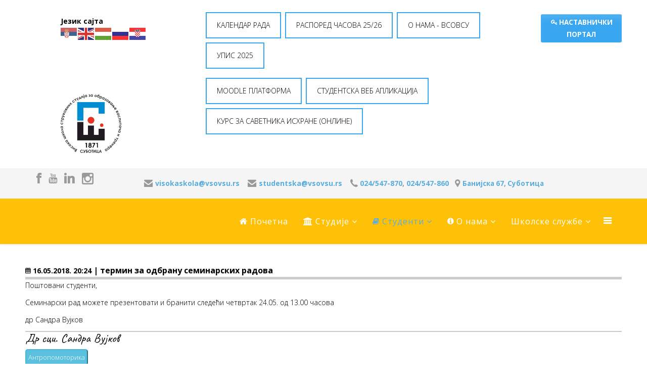

--- FILE ---
content_type: text/html; charset=utf-8
request_url: https://vsovsu.rs/novi/index.php/studenti/obavestenja-rezultati/1010
body_size: 12593
content:
<!DOCTYPE html>
<html xmlns="http://www.w3.org/1999/xhtml" xml:lang="en-gb" lang="en-gb" dir="ltr">
<head>
	<!-- Optimised with Easy Frontend SEO Free - Kubik-Rubik Joomla! Extensions - https://kubik-rubik.de/efseo-easy-frontend-seo -->
    <meta http-equiv="X-UA-Compatible" content="IE=edge">
    <meta name="viewport" content="width=device-width, initial-scale=1">
    <meta name="google-site-verification" content="kIaO-rJoN-grRbZev7nbEYHMD1IV-guC7F9jJkMKFOk" />
    
	<script type="text/javascript" src="https://code.jquery.com/jquery-latest.min.js"></script>
    <script type="text/javascript" src="https://newsite.vsovsu.rs/js/fancybox/source/jquery.fancybox.pack.js?v=2.1.5"></script>
    <link rel="stylesheet" href="https://newsite.vsovsu.rs/js/fancybox/source/jquery.fancybox.css?v=2.1.5" type="text/css" media="screen" />
    <script type="text/javascript" src="https://senthilraj.github.io/TimePicki/js/timepicki.js"></script>
    <script src="https://code.jquery.com/ui/1.12.1/jquery-ui.js"></script>
	
	   
    <script type="text/javascript">
	$(".fancybox").fancybox({
		openEffect : "none",
		closeEffect : "none",
		iframe : { preload: false }
	});
    </script>
    
 
    
    <base href="https://vsovsu.rs/novi/index.php/studenti/obavestenja-rezultati/1010" />
	<meta http-equiv="content-type" content="text/html; charset=utf-8" />
	<meta name="keywords" content="srbija, vojvodina, subotica, visoka, skola, škola, strukovnih, studija, obrazovanje, vaspitaca, trenera, operativni, treneri, trener, medjunarodna, interdisciplinarna, strucno, naucna, konferencija, vaspitno, obrazovni, horizonti, banijska, specijalističke, strukovne, studije, serbia, conference, interdisciplinary, teachers, trainers, preschool, horizons, vsovsu, medicinska, sestra, medicinska sestra, nutricionista, dijetetičar, dijetetika, nutricionizam, medicina, zdravstvo, zdravstvena, nega, medicinske, sestre, medicinske sestre, visoka zdravstvena, ishrana, zdravstvo, vaspitač, zdravlje, poslovni informatičar, infomaticar, informatika, poslovna, zdravstvena nega" />
	<meta name="rights" content="Visoka škola" />
	<meta name="robots" content="index, follow" />
	<meta name="description" content="Висока школа струковних студија за образовање васпитача и тренера у Суботици" />
	<meta name="generator" content="Joomla! - Open Source Content Management" />
	<title>термин за одбрану семинарских радова - Oбавештења и резултати - ВШССОВИТ - VŠSSOVIT</title>
	<link href="/novi/images/NOVILOGO2020mali.jpg" rel="shortcut icon" type="image/vnd.microsoft.icon" />
	<link href="/novi/components/com_joodb/assets/joodb.css" rel="stylesheet" type="text/css" />
	<link href="/novi/media/system/css/modal.css?881d177d773567fd54b8620590de8eb6" rel="stylesheet" type="text/css" />
	<link href="//fonts.googleapis.com/css?family=Open+Sans:300,300italic,regular,italic,600,600italic,700,700italic,800,800italic&amp;subset=latin" rel="stylesheet" type="text/css" />
	<link href="/novi/templates/lt_university/css/bootstrap.min.css" rel="stylesheet" type="text/css" />
	<link href="/novi/templates/lt_university/css/font-awesome.min.css" rel="stylesheet" type="text/css" />
	<link href="/novi/templates/lt_university/css/default.css" rel="stylesheet" type="text/css" />
	<link href="/novi/templates/lt_university/css/legacy.css" rel="stylesheet" type="text/css" />
	<link href="/novi/templates/lt_university/css/template.css" rel="stylesheet" type="text/css" />
	<link href="/novi/templates/lt_university/css/presets/preset1.css" rel="stylesheet" class="preset" type="text/css" />
	<link href="/novi/templates/lt_university/css/frontend-edit.css" rel="stylesheet" type="text/css" />
	<link href="https://vsovsu.rs/novi/modules/mod_bm_slide_login/assets/css/styles.css" rel="stylesheet" type="text/css" />
	<style type="text/css">
body{font-family:Open Sans, sans-serif; font-weight:300; }h1{font-family:Open Sans, sans-serif; font-weight:800; }h2{font-family:Open Sans, sans-serif; font-weight:600; }h3{font-family:Open Sans, sans-serif; font-weight:normal; }h4{font-family:Open Sans, sans-serif; font-weight:normal; }h5{font-family:Open Sans, sans-serif; font-weight:600; }h6{font-family:Open Sans, sans-serif; font-weight:600; }@media (min-width: 1400px) {
.container {
max-width: 1140px;
}
}#sp-gore-ostalo{ margin:20px 50px 20px 120px; }#sp-top-bar{ background-color:#f5f5f5;color:#999999; }#sp-header{ padding:0 0px 0px 0px;margin:0px 0px -10px 0px; }#sp-main-body{ margin:-60px 50px 0px 50px; }#sp-putanja{ background-color:#f9bf67; }
	</style>
	<script type="application/json" class="joomla-script-options new">{"csrf.token":"303a3550825ce55a6357a98cfb042fbe","system.paths":{"root":"\/novi","base":"\/novi"},"system.keepalive":{"interval":840000,"uri":"\/novi\/index.php\/component\/ajax\/?format=json"}}</script>
	<script src="/novi/media/jui/js/jquery.min.js?881d177d773567fd54b8620590de8eb6" type="text/javascript"></script>
	<script src="/novi/media/jui/js/jquery-noconflict.js?881d177d773567fd54b8620590de8eb6" type="text/javascript"></script>
	<script src="/novi/media/jui/js/jquery-migrate.min.js?881d177d773567fd54b8620590de8eb6" type="text/javascript"></script>
	<script src="/novi/media/system/js/mootools-core.js?881d177d773567fd54b8620590de8eb6" type="text/javascript"></script>
	<script src="/novi/media/system/js/core.js?881d177d773567fd54b8620590de8eb6" type="text/javascript"></script>
	<script src="/novi/media/system/js/mootools-more.js?881d177d773567fd54b8620590de8eb6" type="text/javascript"></script>
	<script src="/novi/media/system/js/modal.js?881d177d773567fd54b8620590de8eb6" type="text/javascript"></script>
	<script src="/novi/templates/lt_university/js/bootstrap.min.js" type="text/javascript"></script>
	<script src="/novi/templates/lt_university/js/jquery.cookie.js" type="text/javascript"></script>
	<script src="/novi/templates/lt_university/js/jquery.sticky.js" type="text/javascript"></script>
	<script src="/novi/templates/lt_university/js/main.js" type="text/javascript"></script>
	<script src="/novi/templates/lt_university/js/jquery.counterup.min.js" type="text/javascript"></script>
	<script src="/novi/templates/lt_university/js/waypoints.min.js" type="text/javascript"></script>
	<script src="/novi/templates/lt_university/js/jquery.easing.1.3.min.js" type="text/javascript"></script>
	<script src="/novi/templates/lt_university/js/jquery.mixitup.min.js" type="text/javascript"></script>
	<script src="/novi/templates/lt_university/js/jquery.stellar.min.js" type="text/javascript"></script>
	<script src="/novi/templates/lt_university/js/wow.min.js" type="text/javascript"></script>
	<script src="/novi/templates/lt_university/js/custom.js" type="text/javascript"></script>
	<script src="/novi/templates/lt_university/js/scroll.js" type="text/javascript"></script>
	<script src="/novi/templates/lt_university/js/jquery.nav.js" type="text/javascript"></script>
	<script src="/novi/templates/lt_university/js/frontend-edit.js" type="text/javascript"></script>
	<script src="https://vsovsu.rs/novi/modules/mod_bm_slide_login/assets/js/jquery.hoverIntent.minified.js" type="text/javascript"></script>
	<!--[if lt IE 9]><script src="/novi/media/system/js/polyfill.event.js?881d177d773567fd54b8620590de8eb6" type="text/javascript"></script><![endif]-->
	<script src="/novi/media/system/js/keepalive.js?881d177d773567fd54b8620590de8eb6" type="text/javascript"></script>
	<script type="text/javascript">

		jQuery(function($) {
			SqueezeBox.initialize({});
			initSqueezeBox();
			$(document).on('subform-row-add', initSqueezeBox);

			function initSqueezeBox(event, container)
			{
				SqueezeBox.assign($(container || document).find('a.modal').get(), {
					parse: 'rel'
				});
			}
		});

		window.jModalClose = function () {
			SqueezeBox.close();
		};

		// Add extra modal close functionality for tinyMCE-based editors
		document.onreadystatechange = function () {
			if (document.readyState == 'interactive' && typeof tinyMCE != 'undefined' && tinyMCE)
			{
				if (typeof window.jModalClose_no_tinyMCE === 'undefined')
				{
					window.jModalClose_no_tinyMCE = typeof(jModalClose) == 'function'  ?  jModalClose  :  false;

					jModalClose = function () {
						if (window.jModalClose_no_tinyMCE) window.jModalClose_no_tinyMCE.apply(this, arguments);
						tinyMCE.activeEditor.windowManager.close();
					};
				}

				if (typeof window.SqueezeBoxClose_no_tinyMCE === 'undefined')
				{
					if (typeof(SqueezeBox) == 'undefined')  SqueezeBox = {};
					window.SqueezeBoxClose_no_tinyMCE = typeof(SqueezeBox.close) == 'function'  ?  SqueezeBox.close  :  false;

					SqueezeBox.close = function () {
						if (window.SqueezeBoxClose_no_tinyMCE)  window.SqueezeBoxClose_no_tinyMCE.apply(this, arguments);
						tinyMCE.activeEditor.windowManager.close();
					};
				}
			}
		};
		
	</script>

   
    <div id="fb-root"></div>
<script async defer crossorigin="anonymous" src="https://connect.facebook.net/sr_RS/sdk.js#xfbml=1&version=v10.0&appId=436298843399293&autoLogAppEvents=1" nonce="L3A0oglZ"></script>
</head>
<body class="site com-joodb view-article no-layout no-task itemid-124 en-gb ltr  sticky-header layout-fluid">
    <div class="body-innerwrapper">
        <section id="sp-gore-ostalo"><div class="row"><div id="sp-top3" class="col-lg-3 "><div class="sp-column "><div class="sp-module "><div class="sp-module-content">

<div class="custom"  >
	<p><span style="font-size:14px;font-weight:bold;position:relative;top:10px;">Језик сајта</span> 
<div class="gtranslate_wrapper"></div> 
<script>window.gtranslateSettings = {"default_language":"sr","languages":["sr","en","hu","ru","hr"],"wrapper_selector":".gtranslate_wrapper"}</script> 
<script src="https://cdn.gtranslate.net/widgets/latest/flags.js" defer></script> 
</p>
<p><br /><br /></p></div>
</div></div><div class="sp-module "><div class="sp-module-content">

<div class="custom"  >
	<p> 
<img src="http://vsovsu.rs/novi/images/logo_2020_1.png" style="width:25%; height:25%; min-width:120px; max-width:180px;"/></p></div>
</div></div></div></div><div id="sp-position5" class="col-lg-7 "><div class="sp-column "><div class="sp-module "><div class="sp-module-content">

<div class="custom"  >
	<p><style> 
.button { 
    background-color: #38a6f0; /* Green */ 
    border: none; 
    color: white; 
    padding: 12px 20px; 
    text-align: center; 
    text-decoration: none; 
    display: inline-block; 
    font-size: 14px; 
    margin: 4px 2px; 
    -webkit-transition-duration: 0.8s; /* Safari */ 
    transition-duration: 0.8s; 
    cursor: pointer; 
} 
 
.button1 { 
    background-color: white;  
    color: black;  
    border: 2px solid #38a6f0; 
} 
 
.button1:hover { 
    background-color: #38a6f0; 
    color: white; 
} 
 
 
.dropdown { 
    position: relative; 
    display: inline-block; 
    z-index: 1 !; 
} 
 
.dropdown-content { 
    display: none; 
    position: absolute; 
    background-color: #f9f9f9; 
    min-width: 160px; 
    box-shadow: 0px 8px 16px 0px rgba(0,0,0,0.2); 
    z-index: 1; 
} 
 
.dropdown-content a { 
    color: black; 
    padding: 12px 16px; 
    text-decoration: none; 
    display: block; 
} 
 
.dropdown-content a:hover { 
    /* background-color: #f1f1f1 */ 
     background-color: #38a6f0; 
    color: white; 
} 
 
.dropdown:hover .dropdown-content { 
    display: block; 
    z-index: 1 !; 
    position: relative; 
} 
 
.dropdown:hover .button button1 { 
    background-color: #38a6f0; 
    color: white; 
}  
                             
/*.dropbtn { 
    background-color: #4CAF50; 
    color: white; 
    padding: 16px; 
    font-size: 16px; 
    border: none; 
    cursor: pointer; 
}  
                             
.dropdown:hover .dropbtn { 
    background-color: #38a6f0; 
}*/ 
 
</style> 
<!--<div class="dropdown"> 
<!-- <button class="button button1">Institutional Department for International Relations</button> -->  
<!--<a href="http://upis.vsovsu.rs/" target="_blank" class="button button1" role="button">UPIS 2022</a> -->  
<!--<a href="http://international.vsovsu.rs/" target="_blank" class="button button1" role="button">Institutional Department for International Relations</a> -->  
<!-- <div class="dropdown-content"> --> 
     <!--<a href="http://international.vsovsu.rs/eche/" target="_blank">Erasmus Charter for Higher Education – ECHE</a> --> 
    <!--<a href="http://international.vsovsu.rs/the-office-idir/" target="_blank">The Office of Institutional Development and International Relations</a> --> 
    <!--<a href="http://international.vsovsu.rs/study-programmes/" target="_blank">Study Programmes</a> --> 
    <!--</div> --> 
<!--</div> --> 
 
<!--<button class="button button1">КУРСЕВИ</button> --> 
<!--<div class="dropdown-content">--> 
<!--<a href="http://vsovsu.rs/novi/index.php/studije/kursevi/kurs-operativni-treneri" target="_blank">Курс за оперативне тренере</a>--> 
<!--<a href="http://vsovsu.rs/novi/index.php/studije/kursevi/kurs-savetnik-ishrane-u-sportu" target="_blank">Курс за саветника исхране у спорту</a>--> 
<!--<a href="http://vsovsu.rs/novi/index.php/studije/kursevi/kurs-negovatelj-negovateljica" target="_blank">Курс за неговатеља/неговатељицу</a>--> 
<!--</div></div>--> 
<a href="https://vsovsu.rs/novi/index.php/o-nama/kalendar-rada" target="_blank" class="button button1" role="button">КАЛЕНДАР РАДА</a> 
<a href="https://vsovsu.rs/novi/index.php/studenti/raspored-casova" target="_blank" class="button button1" role="button">РАСПОРЕД ЧАСОВА 25/26</a> 
<!-- <a href="https://www.vsovsu.rs/novi/docs/dokstranice/VSO PREZENTACIJA 2.pdf" target="_blank" class="button button1" role="button">ABOUT US - VSOVSU</a> -->  
<a href="https://www.vsovsu.rs/novi/docs/VSOVSU-promo prezentacija.pdf" target="_blank" class="button button1" role="button">O НАМА - ВСОВСУ</a> 
<a href="https://upis.vsovsu.rs" target="_blank" class="button button1" role="button">УПИС 2025</a> 
<div class="dropdown"> 
<a href="https://eclass.vsovsu.rs/" target="_blank" class="button button1" role="button">MOODLE ПЛАТФОРМА</a> 
<div class="dropdown-content">  
<a href="https://www.vsovsu.rs/docs/Uputstvo za MOODLE studenti.pdf">Упутство за студенте за MOODLE платформу</a> 
</div> 
</div>  
<div class="dropdown"> 
<a href="https://studenti.vsovsu.rs/" target="_blank" class="button button1" role="button">СТУДЕНТСКА ВЕБ АПЛИКАЦИЈА</a> 
<div class="dropdown-content"> 
<a href="https://www.vsovsu.rs/docs/Studentska%20veb%20aplikacija%20-%20UPUTSTVO.pdf">Упутство за веб апликацију</a> 
</div> 
</div> 
<a href="https://vsovsu.rs/novi/index.php/studije/kursevi/kurs-savetnik-ishrane-u-sportu" target="_blank" class="button button1" role="button">КУРС ЗА САВЕТНИКА ИСХРАНЕ (ОНЛИНЕ)</a></p></div>
</div></div></div></div><div id="sp-position4" class="col-lg-2 "><div class="sp-column "><div class="sp-module "><div class="sp-module-content"><div id="bm_slide_login_108" class="bm_slide_login">
	        <div class="bm_login_label"><i class="icon-key icon-small"></i> НАСТАВНИЧКИ ПОРТАЛ</div>
        <div class="bm_clear"></div>
        
	<div class="bm_login_from " style="width:180px">
		
<form action="https://vsovsu.rs/novi/index.php/studenti/obavestenja-rezultati" method="post" id="login-form"  class="form-1">
	<p class="field">
		<input id="modlgn-username" type="text" name="username" placeholder="User Name" />
		<i class="icon-user icon-large"></i>
	</p>
		<p class="field">
			<input id="modlgn-passwd" type="password" name="password" placeholder="Password" />
			<i class="icon-lock icon-large"></i>
	</p>
		<div id="form-login-remember" class="control-group checkbox">
		<input id="modlgn-remember" type="checkbox" name="remember" class="inputbox" value="yes"/>
		<label for="modlgn-remember" class="control-label">Remember Me</label>
	</div>
		<div id="form-login-submit" class="control-group">
		<div class="controls">
			<button type="submit" tabindex="0" name="Submit" class="btn-submit">Log in</button>
		</div>
	</div>
			<ul class="unstyled">
					<li>
				<a href="/novi/index.php/component/users/?view=remind">
				Forgot your username?</a>
			</li>
			<li>
				<a href="/novi/index.php/component/users/?view=reset">
				Forgot your password?</a>
			</li>
		</ul>
	<input type="hidden" name="option" value="com_users" />
	<input type="hidden" name="task" value="user.login" />
	<input type="hidden" name="return" value="aW5kZXgucGhwP0l0ZW1pZD0xMzc=" />
	<input type="hidden" name="303a3550825ce55a6357a98cfb042fbe" value="1" /></form>		
       
	</div>
    
</div>
 
	<script>
        jQuery('document').ready(function(){
            jQuery('#bm_slide_login_108 .bm_login_label').click(function(){
                    jQuery('#bm_slide_login_108 .bm_login_from').toggle( "fast", function() {
                        // Animation complete.
                    });
            }); 

        })
    </script>
</div></div></div></div></div></section><section id="sp-top-bar"><div class="container"><div class="row"><div id="sp-top1" class="col-lg-2 "><div class="sp-column "><ul class="social-icons"><li><a target="_blank" href="https://www.facebook.com/vsovsu.subotica/?fref=ts"><i class="fa fa-facebook fa-lg"></i></a></li><li><a target="_blank" href="https://www.youtube.com/user/vsovsu/videos"><i class="fa fa-youtube"></i></a></li><li><a target="_blank" href="https://www.linkedin.com/company/visoka-%C5%A1kola-strukovnih-studija-za-obrazovanje-vaspita%C4%8Da-i-trenera"><i class="fa fa-linkedin fa-lg"></i></a></li><li><a target="_blank" href="https://www.instagram.com/vsovsu/"><i class="fa fa-instagram fa-lg"></i></a></li></ul></div></div><div id="sp-top2" class="col-lg-10 "><div class="sp-column "><div class="sp-module "><div class="sp-module-content">

<div class="custom"  >
	<p><p style="text-align: left;"> 
<i class="fa fa-envelope fa-lg">&nbsp; </i><strong><span id="cloakdaf11f0352db84c959c1d79435feb191">This email address is being protected from spambots. You need JavaScript enabled to view it.</span><script type='text/javascript'>
				document.getElementById('cloakdaf11f0352db84c959c1d79435feb191').innerHTML = '';
				var prefix = '&#109;a' + 'i&#108;' + '&#116;o';
				var path = 'hr' + 'ef' + '=';
				var addydaf11f0352db84c959c1d79435feb191 = 'v&#105;s&#111;k&#97;sk&#111;l&#97;' + '&#64;';
				addydaf11f0352db84c959c1d79435feb191 = addydaf11f0352db84c959c1d79435feb191 + 'vs&#111;vs&#117;' + '&#46;' + 'rs';
				var addy_textdaf11f0352db84c959c1d79435feb191 = 'v&#105;s&#111;k&#97;sk&#111;l&#97;' + '&#64;' + 'vs&#111;vs&#117;' + '&#46;' + 'rs';document.getElementById('cloakdaf11f0352db84c959c1d79435feb191').innerHTML += '<a ' + path + '\'' + prefix + ':' + addydaf11f0352db84c959c1d79435feb191 + '\'>'+addy_textdaf11f0352db84c959c1d79435feb191+'<\/a>';
		</script>&nbsp; &nbsp;</strong> 
<i class="fa fa-envelope fa-lg">&nbsp; </i><strong><span id="cloak91ae56f5612c5e9c31dd4e1b451f78a5">This email address is being protected from spambots. You need JavaScript enabled to view it.</span><script type='text/javascript'>
				document.getElementById('cloak91ae56f5612c5e9c31dd4e1b451f78a5').innerHTML = '';
				var prefix = '&#109;a' + 'i&#108;' + '&#116;o';
				var path = 'hr' + 'ef' + '=';
				var addy91ae56f5612c5e9c31dd4e1b451f78a5 = 'st&#117;d&#101;ntsk&#97;' + '&#64;';
				addy91ae56f5612c5e9c31dd4e1b451f78a5 = addy91ae56f5612c5e9c31dd4e1b451f78a5 + 'vs&#111;vs&#117;' + '&#46;' + 'rs';
				var addy_text91ae56f5612c5e9c31dd4e1b451f78a5 = 'st&#117;d&#101;ntsk&#97;' + '&#64;' + 'vs&#111;vs&#117;' + '&#46;' + 'rs';document.getElementById('cloak91ae56f5612c5e9c31dd4e1b451f78a5').innerHTML += '<a ' + path + '\'' + prefix + ':' + addy91ae56f5612c5e9c31dd4e1b451f78a5 + '\'>'+addy_text91ae56f5612c5e9c31dd4e1b451f78a5+'<\/a>';
		</script>&nbsp; &nbsp;</strong> 
<i class="fa fa-phone fa-lg"></i><strong>&nbsp;<a href="tel:+38124547870">024/547-870</a>, <a href="tel:+38124547860">024/547-860</a>&nbsp;&nbsp;</strong> 
<i class="fa fa-map-marker fa-lg">&nbsp;</i><a href="https://maps.google.com/maps?ll=46.104003,19.682704&amp;z=15&amp;t=m&amp;hl=en-US&amp;gl=RS&amp;mapclient=embed&amp;cid=1022435915301866489" target="_blanko"><span style="font-size: 10pt;"><strong>Банијска 67, Суботица</strong></span></a> 
</p></p></div>
</div></div></div></div></div></div></section><header id="sp-header"><div class="container"><div class="row"><div id="sp-menu" class="col-lg-12 "><div class="sp-column ">			<div class='sp-megamenu-wrapper'>
				<a id="offcanvas-toggler" href="#"><i class="fa fa-bars"></i></a>
				<ul class="sp-megamenu-parent menu-fade hidden-xs"><li class="sp-menu-item"><a  href="/novi/index.php"  ><i class="fa fa-home"></i> Почетна</a></li><li class="sp-menu-item sp-has-child"><a  href="javascript:void(0);"  ><i class="fa fa-university"></i> Студије</a><div class="sp-dropdown sp-dropdown-main sp-menu-right" style="width: 200px;"><div class="sp-dropdown-inner"><ul class="sp-dropdown-items"><li class="sp-menu-item"><a  href="/novi/index.php/studije/upis"  ><i class="fa fa-graduation-cap"></i> УПИС</a></li><li class="sp-menu-item sp-has-child"><a  href="javascript:void(0);"  >Oсновне струковне студије</a><div class="sp-dropdown sp-dropdown-sub sp-menu-right" style="width: 200px;"><div class="sp-dropdown-inner"><ul class="sp-dropdown-items"><li class="sp-menu-item"><a  href="/novi/index.php/studije/osnovne-studije/strukovni-vaspitac"  ><i class="fa fa-child"></i> Струковни васпитач деце предшколског узраста</a></li><li class="sp-menu-item"><a  href="/novi/index.php/studije/osnovne-studije/strukovni-trener"  ><i class="fa fa-soccer-ball-o"></i> Струковни тренер у спорту</a></li><li class="sp-menu-item"><a  href="/novi/index.php/studije/osnovne-studije/strukovni-nutricionista"  ><i class="fa fa-apple"></i> Струковни нутрициониста-дијететичар</a></li><li class="sp-menu-item"><a  href="/novi/index.php/studije/osnovne-studije/strukovna-medicinska-sestra"  ><i class="fa fa-heartbeat"></i> Здравствена нега (Струковнa медицинска сестра)</a></li><li class="sp-menu-item"><a  href="/novi/index.php/studije/osnovne-studije/poslovni-informaticar"  ><i class="fa fa-code"></i> Струковни пословни информатичар</a></li></ul></div></div></li><li class="sp-menu-item sp-has-child"><a  href="javascript:void(0);"  >Мастер струковне студије</a><div class="sp-dropdown sp-dropdown-sub sp-menu-right" style="width: 200px;"><div class="sp-dropdown-inner"><ul class="sp-dropdown-items"><li class="sp-menu-item"><a  href="/novi/index.php/studije/master-studije/master-strukovni-vaspitac"  ><i class="fa fa-child"></i> Мастер струковни васпитач</a></li><li class="sp-menu-item"><a  href="/novi/index.php/studije/master-studije/master-trener"  ><i class="fa fa-soccer-ball-o"></i> Мастер тренер у спорту</a></li><li class="sp-menu-item"><a  href="/novi/index.php/studije/master-studije/master-javno-zdravlje"  ><i class="fa fa-medkit"></i> Мастер студије јавног здравља</a></li></ul></div></div></li><li class="sp-menu-item"><a  href="/novi/index.php/studije/jvs-tutin"  >Јединица ван седишта - Тутин</a></li><li class="sp-menu-item"><a  href="/novi/index.php/studije/jvs-kragujevac"  >Јединица ван седишта - Крагујевац</a></li><li class="sp-menu-item"><a  href="/novi/index.php/studije/lista-predmeta"  >Предмети и силабуси</a></li><li class="sp-menu-item sp-has-child"><a  href="javascript:void(0);"  ><i class="fa fa-hand-o-right"></i> Курсеви</a><div class="sp-dropdown sp-dropdown-sub sp-menu-right" style="width: 200px;"><div class="sp-dropdown-inner"><ul class="sp-dropdown-items"><li class="sp-menu-item"><a  href="/novi/index.php/studije/kursevi/kurs-operativni-treneri"  >Курс за оперативне тренере</a></li><li class="sp-menu-item"><a  href="/novi/index.php/studije/kursevi/kurs-savetnik-ishrane-u-sportu"  >Курс за саветника исхране у спорту</a></li><li class="sp-menu-item"><a  href="/novi/index.php/studije/kursevi/kurs-negovatelj-negovateljica"  >Курс за неговатеља/неговатељицу</a></li></ul></div></div></li><li class="sp-menu-item"><a  href="/novi/index.php/studije/cenovnik"  >Ценовник</a></li><li class="sp-menu-item"><a  href="/novi/index.php/studije/strucna-usavrsavanja"  >Стручна усавршавања 2024</a></li></ul></div></div></li><li class="sp-menu-item sp-has-child active"><a  href="javascript:void(0);"  ><i class="fa fa-book"></i> Студенти</a><div class="sp-dropdown sp-dropdown-main sp-menu-right" style="width: 200px;"><div class="sp-dropdown-inner"><ul class="sp-dropdown-items"><li class="sp-menu-item current-item active"><a  href="/novi/index.php/studenti/obavestenja-rezultati"  >Oбавештења и резултати</a></li><li class="sp-menu-item"><a  href="/novi/index.php/studenti/raspored-casova"  >Распоред часова и просторија</a></li><li class="sp-menu-item"><a  href="/novi/index.php/studenti/raspored-konsultacija"  >Распоред консултација</a></li><li class="sp-menu-item sp-has-child"><a  href="/novi/index.php/studenti/ispitni-rokovi"  >Испитни рокови</a><div class="sp-dropdown sp-dropdown-sub sp-menu-right" style="width: 200px;"><div class="sp-dropdown-inner"><ul class="sp-dropdown-items"><li class="sp-menu-item"><a  href="/novi/index.php/studenti/ispitni-rokovi/ispitni-rokovi-vaspitaci"  >Струковни васпитач предшколске деце</a></li><li class="sp-menu-item"><a  href="/novi/index.php/studenti/ispitni-rokovi/ispitni-rokovi-treneri"  >Струковни тренер у спорту</a></li><li class="sp-menu-item"><a  href="/novi/index.php/studenti/ispitni-rokovi/ispitni-rokovi-medicinska-sestra"  >Струковна медицинска сестра</a></li><li class="sp-menu-item"><a  href="/novi/index.php/studenti/ispitni-rokovi/ispitni-rokovi-nutricionista"  >Струковни нутрициониста-дијететичар</a></li><li class="sp-menu-item"><a  href="/novi/index.php/studenti/ispitni-rokovi/ispitni-rokovi-informaticari"  >Струковни пословни информатичар</a></li><li class="sp-menu-item"><a  href="/novi/index.php/studenti/ispitni-rokovi/ispitni-rokovi-master"  >Мастер струковни васпитач</a></li><li class="sp-menu-item"><a  href="/novi/index.php/studenti/ispitni-rokovi/ispitni-rokovi-master-treneri"  >Мастер тренер у спорту</a></li><li class="sp-menu-item"><a  href="/novi/index.php/studenti/ispitni-rokovi/ispitni-rokovi-master-javnozdravlje"  >Мастер јавно здравље</a></li></ul></div></div></li><li class="sp-menu-item sp-has-child"><a  href="/novi/index.php/studenti/zavrsni-radovi"  >Завршни радови</a><div class="sp-dropdown sp-dropdown-sub sp-menu-right" style="width: 200px;"><div class="sp-dropdown-inner"><ul class="sp-dropdown-items"><li class="sp-menu-item"><a  href="/novi/index.php/studenti/zavrsni-radovi/primeri-zavrsnih-radova"  >Примери завршних радова</a></li></ul></div></div></li><li class="sp-menu-item"><a  href="/novi/index.php/studenti/literatura"  >Литература</a></li><li class="sp-menu-item"><a  href="/novi/index.php/studenti/studentski-parlament"  >Студентски парламент</a></li><li class="sp-menu-item"><a  href="/novi/index.php/studenti/dogadjanja"  >Календар дешавања</a></li><li class="sp-menu-item"><a  href="/novi/index.php/studenti/alumni"  >Алумни клуб</a></li><li class="sp-menu-item"><a  href="/novi/index.php/studenti/centar-karijera"  >Центар за каријерно саветовање</a></li></ul></div></div></li><li class="sp-menu-item sp-has-child"><a  href="javascript:void(0);"  ><i class="fa fa-info-circle"></i> O нама</a><div class="sp-dropdown sp-dropdown-main sp-menu-right" style="width: 200px;"><div class="sp-dropdown-inner"><ul class="sp-dropdown-items"><li class="sp-menu-item sp-has-child"><a  href="/novi/index.php/o-nama/o-ustanovi"  >O установи</a><div class="sp-dropdown sp-dropdown-sub sp-menu-right" style="width: 200px;"><div class="sp-dropdown-inner"><ul class="sp-dropdown-items"><li class="sp-menu-item"><a  href="/novi/index.php/o-nama/o-ustanovi/akreditacija"  >Aкредитација</a></li><li class="sp-menu-item"><a  href="/novi/index.php/o-nama/o-ustanovi/opsta-akta"  >Општа акта</a></li><li class="sp-menu-item"><a  href="https://informator.poverenik.rs/informator?org=WRrS5EtvZtrPrhhXj"  >Информатор о раду</a></li><li class="sp-menu-item"><a  href="/novi/index.php/o-nama/o-ustanovi/planovi-izvestaji"  >Планови и извештаји</a></li></ul></div></div></li><li class="sp-menu-item sp-has-child"><a  href="/novi/index.php/o-nama/nastavnici-saradnici"  >Наставници и сарадници</a><div class="sp-dropdown sp-dropdown-sub sp-menu-right" style="width: 200px;"><div class="sp-dropdown-inner"><ul class="sp-dropdown-items"><li class="sp-menu-item"><a  href="/novi/index.php/o-nama/nastavnici-saradnici/izbori-u-zvanja"  >Реферати и избори у звања</a></li></ul></div></div></li><li class="sp-menu-item"><a  href="/novi/index.php/o-nama/savet-skole"  >Савет школе</a></li><li class="sp-menu-item"><a  href="/novi/index.php/o-nama/kalendar-rada"  >Календар рада</a></li><li class="sp-menu-item"><a  href="/novi/index.php/o-nama/nastavno-strucno-vece"  >Наставно-стручно веће</a></li><li class="sp-menu-item"><a  href="/novi/index.php/o-nama/obrasci"  >Обрасци установе</a></li><li class="sp-menu-item"><a  href="/novi/index.php/o-nama/javne-nabavke"  >Јавне набавке</a></li><li class="sp-menu-item"><a  href="/novi/index.php/o-nama/galerija"  >Галерија</a></li><li class="sp-menu-item"><a  href="/novi/index.php/o-nama/samovrednovanje-kvalitet"  >Самовредновање и оценивање квалитета</a></li><li class="sp-menu-item"><a  href="http://international.vsovsu.rs/"  ><i class="fa fa-globe"></i> DEPARTMENT FOR INTERNATIONAL RELATIONS</a></li><li class="sp-menu-item"><a  href="/novi/index.php/o-nama/finansijski-planovi-izvestaji"  >Финансијски планови и извештаји</a></li></ul></div></div></li><li class="sp-menu-item sp-has-child"><a  href="javascript:void(0);"  >Школске службе</a><div class="sp-dropdown sp-dropdown-main sp-menu-right" style="width: 200px;"><div class="sp-dropdown-inner"><ul class="sp-dropdown-items"><li class="sp-menu-item"><a  href="/novi/index.php/skolske-sluzbe/direktor"  >Директор</a></li><li class="sp-menu-item"><a  href="/novi/index.php/skolske-sluzbe/sekretar"  >Секретар</a></li><li class="sp-menu-item"><a  href="/novi/index.php/skolske-sluzbe/studentska-sluzba"  >Студентска служба</a></li><li class="sp-menu-item"><a  href="/novi/index.php/skolske-sluzbe/administracija-poslovni-sekretar"  >Администрација</a></li><li class="sp-menu-item"><a  href="/novi/index.php/skolske-sluzbe/biblioteka"  >Библиотека</a></li><li class="sp-menu-item"><a  href="/novi/index.php/skolske-sluzbe/racunovodstvo"  >Рачуновoдство</a></li><li class="sp-menu-item"><a  href="/novi/index.php/skolske-sluzbe/it-administracija"  >ИТ администрација</a></li></ul></div></div></li></ul>			</div>
		</div></div></div></div></header><section id="sp-main-body"><div class="row"><div id="sp-component" class="col-lg-12 "><div class="sp-column "><div id="system-message-container">
	</div>
<div class="joodb database-article item-page">
    <div class="segment1"><i class="fa fa-calendar"></i><span style="font-weight: bold;"> 16.05.2018. 20:24</span>
<span style="font-size: 16px; font-weight: bold;"> | термин за одбрану семинарских радова</span>
</div><!DOCTYPE html>
<html>
<head>
	<!-- Optimised with Easy Frontend SEO Free - Kubik-Rubik Joomla! Extensions - https://kubik-rubik.de/efseo-easy-frontend-seo -->
</head>
<body>
<p>Поштовани студенти,</p>
<p>Семинарски рад можете презентовати и бранити следећи четвртак 24.05. од 13.00 часова</p>
<p>др Сандра Вујков</p>
</body>
</html><div class="segment3"><p class="potp">Др сци. Сандра Вујков
</div><button type="button" class="btn-info">Антропомоторика</button></br><div class="segment2"><i class="fa fa-paperclip fa-lg"></i>
<span style="font-weight: bold;">Прилози уз обавештење</span>
</div><ul></ul>
<style>
.rowslika {
  display: flex;
}
.columnslika {
  flex: 50%;
  padding: 2px;
}
.segment1 { 
border-bottom: 5px solid #ccc; }
.segment2 { 
border-top: 3px solid #ccc; }
.segment3 { 
border-top: 2px solid #ccc; }
.galerija {
	width: 150px !important;
}
.btn-info, .btn-warning, .btn-danger, .btn-success {font-size: 13px !important; padding: 2px 4px !important; border-radius: 5px !important; }
</style>
<link href="https://fonts.googleapis.com/css?family=Dancing+Script" rel="stylesheet">
<link rel="preconnect" href="https://fonts.googleapis.com">
<link rel="preconnect" href="https://fonts.gstatic.com" crossorigin>
<link href="https://fonts.googleapis.com/css2?family=Caveat&display=swap" rel="stylesheet"><style> .potp { font-family: 'Caveat', cursive; font-size: 24px; } </style></div>
<script type="text/javascript" >

    // Check if touch device
    function isTouchDevice() {
        try {
            document.createEvent("TouchEvent");
            return true;
        } catch (e) {
            return false;
        }
    }

    // Jquery encapsulation
    (function ($) {

        $(document).ready(function () {

            if (isTouchDevice()) return false;
            if ($('#limit')) {
                $('#limit').change(function(){ submitSearch('setlimit'); });
            }
        });

        $(window).load(function () {
        });

    })(jQuery);

</script></div></div></div></div></section><section id="sp-putanja"><div class="container"><div class="row"><div id="sp-breadcrumb" class="col-lg-12 "><div class="sp-column "><div class="sp-module "><div class="sp-module-content">
<ol class="breadcrumb">
	<li><i class="fa fa-home"></i></li><li>Студенти</li><li><a href="/novi/index.php/studenti/obavestenja-rezultati/catalog" class="pathway">Oбавештења и резултати</a></li><li class="active">термин за одбрану …</li></ol>
</div></div></div></div></div></div></section><footer id="sp-footer"><div class="container"><div class="row"><div id="sp-footer1" class="col-lg-8 "><div class="sp-column "><div class="sp-module "><div class="sp-module-content">

<div class="custom"  >
	<h4></h4>
<h4 style="text-align: justify;"><strong><span style="color: #ff9900;"><span style="font-size: 12pt;"><span style="font-family: 'book antiqua', palatino;"><span style="color: #ff6600;"><em>Направио ~</em></span></span><span style="color: #ff6600;"><em><span style="font-family: 'book antiqua', palatino;">&nbsp;МОРС ~</span></em></span><span style="font-family: 'book antiqua', palatino;"></span><span style="font-family: 'book antiqua', palatino;">&nbsp; &nbsp; &nbsp; &nbsp; &nbsp; &nbsp; &nbsp; &nbsp; &nbsp; &nbsp; &nbsp; &nbsp; &nbsp; &nbsp; &nbsp; &nbsp; &nbsp; &nbsp;</span></span></span></strong></h4>
<h4 style="text-align: justify;"><span style="color: #ffffff;"><span style="font-size: 12pt;"><span style="font-family: 'book antiqua', palatino;"></span></span></span><span style="font-family: 'book antiqua', palatino;"><strong><span style="color: #ff9900;"><span style="font-size: 12pt;"><span style="color: #ffffff;">Copyright (C) ВШССОВиТ 2020&nbsp;</span> &nbsp; &nbsp; &nbsp; &nbsp; &nbsp; &nbsp; &nbsp; &nbsp; &nbsp; &nbsp; &nbsp; &nbsp;</span></span></strong></span></h4>
<h4 style="text-align: justify;"><strong><span style="font-family: 'book antiqua', palatino; font-size: 14pt;"><a href="https://web.archive.org/web/20160401000000*/vsovsu.rs" target="_blank" rel="noopener" title="Архива (стари сајт)">Архива (стари сајт)</a></span></strong></h4>
<p>&nbsp; &nbsp; &nbsp; &nbsp; &nbsp; &nbsp; &nbsp; &nbsp; &nbsp; &nbsp; &nbsp; &nbsp; &nbsp; &nbsp; &nbsp; &nbsp; &nbsp;&nbsp;<img src="/novi/images/logo_2020_1.png" alt="logo 2020 1" width="178" height="171" style="float: left;" /></p></div>
</div></div></div></div><div id="sp-footer2" class="col-lg-4 "><div class="sp-column "><div class="sp-module _menu"><div class="sp-module-content"><ul class="nav menu mod-list">
<li class="item-123"><a href="/novi/index.php/centar-karijera" >Центар за каријерно саветовање</a></li><li class="item-230"><a href="/novi/index.php/prijava-za-obavestenja" >Пријава на обавештења</a></li><li class="item-143 active"><a href="https://horizonti2023.vsovsu.rs/" target="_blank" rel="noopener noreferrer">Koнференција &quot;Хоризонти 2023&quot;</a></li><li class="item-232 deeper parent"><span class="nav-header ">Пројекти</span>
<ul class="nav-child unstyled small"><li class="item-233"><a href="/novi/index.php/projekti/kamp-igre-slobode-2018" >Камп игре и слободе: Креативно лето 2018</a></li><li class="item-234"><a href="/novi/index.php/projekti/projekti-radionica-ishrane" >Радионица за исхрану и здрав начин живота</a></li><li class="item-235"><a href="/novi/index.php/projekti/change-your-mind-citizens-in-charge" >CHANGE YOUR MIND - CITIZENS IN CHARGE</a></li></ul></li><li class="item-144"><a href="/novi/index.php/kontakt" >Контакт</a></li></ul>
</div></div></div></div></div></div></footer>
        <div class="offcanvas-menu">
            <a href="#" class="close-offcanvas"><i class="fa fa-remove"></i></a>
            <div class="offcanvas-inner">
                                    <div class="sp-module _menu"><div class="sp-module-content"><ul class="nav menu nav-pills mod-list">
<li class="item-101 default"><a href="/novi/index.php" >Почетна</a></li><li class="item-108 deeper parent"><span class="nav-header ">Студије</span>
<ul class="nav-child unstyled small"><li class="item-210"><a href="/novi/index.php/studije/upis" >УПИС</a></li><li class="item-109 deeper parent"><span class="nav-header ">Oсновне струковне студије</span>
<ul class="nav-child unstyled small"><li class="item-162"><a href="/novi/index.php/studije/osnovne-studije/strukovni-vaspitac" >Струковни васпитач деце предшколског узраста</a></li><li class="item-163"><a href="/novi/index.php/studije/osnovne-studije/strukovni-trener" >Струковни тренер у спорту</a></li><li class="item-164"><a href="/novi/index.php/studije/osnovne-studije/strukovni-nutricionista" >Струковни нутрициониста-дијететичар</a></li><li class="item-165"><a href="/novi/index.php/studije/osnovne-studije/strukovna-medicinska-sestra" >Здравствена нега (Струковнa медицинска сестра)</a></li><li class="item-258"><a href="/novi/index.php/studije/osnovne-studije/poslovni-informaticar" >Струковни пословни информатичар</a></li></ul></li><li class="item-120 deeper parent"><span class="nav-header ">Мастер струковне студије</span>
<ul class="nav-child unstyled small"><li class="item-257"><a href="/novi/index.php/studije/master-studije/master-strukovni-vaspitac" >Мастер струковни васпитач</a></li><li class="item-267"><a href="/novi/index.php/studije/master-studije/master-trener" >Мастер тренер у спорту</a></li><li class="item-271"><a href="/novi/index.php/studije/master-studije/master-javno-zdravlje" >Мастер студије јавног здравља</a></li></ul></li><li class="item-266"><a href="/novi/index.php/studije/jvs-tutin" >Јединица ван седишта - Тутин</a></li><li class="item-272"><a href="/novi/index.php/studije/jvs-kragujevac" >Јединица ван седишта - Крагујевац</a></li><li class="item-117"><a href="/novi/index.php/studije/lista-predmeta" >Предмети и силабуси</a></li><li class="item-122 deeper parent"><span class="nav-header ">Курсеви</span>
<ul class="nav-child unstyled small"><li class="item-180"><a href="/novi/index.php/studije/kursevi/kurs-operativni-treneri" >Курс за оперативне тренере</a></li><li class="item-264"><a href="/novi/index.php/studije/kursevi/kurs-savetnik-ishrane-u-sportu" >Курс за саветника исхране у спорту</a></li><li class="item-265"><a href="/novi/index.php/studije/kursevi/kurs-negovatelj-negovateljica" >Курс за неговатеља/неговатељицу</a></li></ul></li><li class="item-219"><a href="/novi/index.php/studije/cenovnik" >Ценовник</a></li><li class="item-274"><a href="/novi/index.php/studije/strucna-usavrsavanja" >Стручна усавршавања 2024</a></li></ul></li><li class="item-126 active deeper parent"><span class="nav-header ">Студенти</span>
<ul class="nav-child unstyled small"><li class="item-124 current active"><a href="/novi/index.php/studenti/obavestenja-rezultati" >Oбавештења и резултати</a></li><li class="item-131"><a href="/novi/index.php/studenti/raspored-casova" >Распоред часова и просторија</a></li><li class="item-132"><a href="/novi/index.php/studenti/raspored-konsultacija" >Распоред консултација</a></li><li class="item-133 deeper parent"><a href="/novi/index.php/studenti/ispitni-rokovi" >Испитни рокови</a><ul class="nav-child unstyled small"><li class="item-173"><a href="/novi/index.php/studenti/ispitni-rokovi/ispitni-rokovi-vaspitaci" >Струковни васпитач предшколске деце</a></li><li class="item-174"><a href="/novi/index.php/studenti/ispitni-rokovi/ispitni-rokovi-treneri" >Струковни тренер у спорту</a></li><li class="item-175"><a href="/novi/index.php/studenti/ispitni-rokovi/ispitni-rokovi-medicinska-sestra" >Струковна медицинска сестра</a></li><li class="item-176"><a href="/novi/index.php/studenti/ispitni-rokovi/ispitni-rokovi-nutricionista" >Струковни нутрициониста-дијететичар</a></li><li class="item-177"><a href="/novi/index.php/studenti/ispitni-rokovi/ispitni-rokovi-informaticari" >Струковни пословни информатичар</a></li><li class="item-261"><a href="/novi/index.php/studenti/ispitni-rokovi/ispitni-rokovi-master" >Мастер струковни васпитач</a></li><li class="item-273"><a href="/novi/index.php/studenti/ispitni-rokovi/ispitni-rokovi-master-treneri" >Мастер тренер у спорту</a></li><li class="item-278"><a href="/novi/index.php/studenti/ispitni-rokovi/ispitni-rokovi-master-javnozdravlje" >Мастер јавно здравље</a></li></ul></li><li class="item-160 deeper parent"><a href="/novi/index.php/studenti/zavrsni-radovi" >Завршни радови</a><ul class="nav-child unstyled small"><li class="item-231"><a href="/novi/index.php/studenti/zavrsni-radovi/primeri-zavrsnih-radova" >Примери завршних радова</a></li></ul></li><li class="item-172"><a href="/novi/index.php/studenti/literatura" >Литература</a></li><li class="item-146"><a href="/novi/index.php/studenti/studentski-parlament" >Студентски парламент</a></li><li class="item-198"><a href="/novi/index.php/studenti/dogadjanja" >Календар дешавања</a></li><li class="item-208"><a href="/novi/index.php/studenti/alumni" >Алумни клуб</a></li><li class="item-206"><a href="/novi/index.php/studenti/centar-karijera" >Центар за каријерно саветовање</a></li></ul></li><li class="item-110 deeper parent"><span class="nav-header ">O нама</span>
<ul class="nav-child unstyled small"><li class="item-127 deeper parent"><a href="/novi/index.php/o-nama/o-ustanovi" >O установи</a><ul class="nav-child unstyled small"><li class="item-128"><a href="/novi/index.php/o-nama/o-ustanovi/akreditacija" >Aкредитација</a></li><li class="item-147"><a href="/novi/index.php/o-nama/o-ustanovi/opsta-akta" >Општа акта</a></li><li class="item-168"><a href="https://informator.poverenik.rs/informator?org=WRrS5EtvZtrPrhhXj" >Информатор о раду</a></li><li class="item-184"><a href="/novi/index.php/o-nama/o-ustanovi/planovi-izvestaji" >Планови и извештаји</a></li></ul></li><li class="item-111 deeper parent"><a href="/novi/index.php/o-nama/nastavnici-saradnici" >Наставници и сарадници</a><ul class="nav-child unstyled small"><li class="item-248"><a href="/novi/index.php/o-nama/nastavnici-saradnici/izbori-u-zvanja" >Реферати и избори у звања</a></li></ul></li><li class="item-135"><a href="/novi/index.php/o-nama/savet-skole" >Савет школе</a></li><li class="item-179"><a href="/novi/index.php/o-nama/kalendar-rada" >Календар рада</a></li><li class="item-134"><a href="/novi/index.php/o-nama/nastavno-strucno-vece" >Наставно-стручно веће</a></li><li class="item-136"><a href="/novi/index.php/o-nama/obrasci" >Обрасци установе</a></li><li class="item-148"><a href="/novi/index.php/o-nama/javne-nabavke" >Јавне набавке</a></li><li class="item-207"><a href="/novi/index.php/o-nama/galerija" >Галерија</a></li><li class="item-256"><a href="/novi/index.php/o-nama/samovrednovanje-kvalitet" >Самовредновање и оценивање квалитета</a></li><li class="item-262"><a href="http://international.vsovsu.rs/" >DEPARTMENT FOR INTERNATIONAL RELATIONS</a></li><li class="item-268"><a href="/novi/index.php/o-nama/finansijski-planovi-izvestaji" >Финансијски планови и извештаји</a></li></ul></li><li class="item-129 deeper parent"><span class="nav-header ">Школске службе</span>
<ul class="nav-child unstyled small"><li class="item-142"><a href="/novi/index.php/skolske-sluzbe/direktor" >Директор</a></li><li class="item-141"><a href="/novi/index.php/skolske-sluzbe/sekretar" >Секретар</a></li><li class="item-138"><a href="/novi/index.php/skolske-sluzbe/studentska-sluzba" >Студентска служба</a></li><li class="item-240"><a href="/novi/index.php/skolske-sluzbe/administracija-poslovni-sekretar" >Администрација</a></li><li class="item-139"><a href="/novi/index.php/skolske-sluzbe/biblioteka" >Библиотека</a></li><li class="item-140"><a href="/novi/index.php/skolske-sluzbe/racunovodstvo" >Рачуновoдство</a></li><li class="item-236"><a href="/novi/index.php/skolske-sluzbe/it-administracija" >ИТ администрација</a></li></ul></li></ul>
</div></div>
                            </div>
        </div>
    </div>
    <script type="text/javascript" src="https://newsite.vsovsu.rs/js/totop.js"></script>

    <p></p>
    
</body>
</html>

--- FILE ---
content_type: text/css
request_url: https://vsovsu.rs/novi/components/com_joodb/assets/joodb.css
body_size: 1766
content:
@CHARSET "UTF-8";

select.groupselect {width: 100px;}

/* Joodb form */
#joodbForm input.inputbox, #joodbForm  select.inputbox, #joodbForm  textarea.inputbox, #searchForm .inputbox  {
    border: 1px solid #A9A9A9;
    background-color: #fff;
    box-shadow: inset 4px 4px 10px 0 #E5E5E5;
    border-radius: 3px;
    padding: 2px 5px;
    line-height: 1.46em;
    height: auto;
}
#joodbForm input.inputbox:focus, #joodbForm select.inputbox:focus, #joodbForm  textarea.inputbox:focus, #searchForm .inputbox:focus  {
    border-color: rgba(82, 168, 236, 0.8);
    outline: 0;
    outline: thin dotted \9;
    box-shadow: inset 0 1px 1px rgba(0, 0, 0, 0.075), 0 0 8px rgba(82, 168, 236, 0.6);
}
#joodbForm fieldset { display: block; position: relative; overflow: visible; padding: 10px 15px; margin: 10px 0; border: 1px solid #dddddd; background: #f5f5f5; border-radius: 5px; }
#joodbForm legend { background-color: #444; box-shadow: 2px 2px 5px rgba(00,00,00,0.4); border-radius: 3px; padding: 2px 5px; color: #fff; }
#joodbForm label { margin: 5px 0 3px 0; }
#joodbForm input.required, #joodbForm  textarea.required, #joodbForm  select.required { background-color: #fffac9; }
#joodbForm label.invalid { color: #d40000; }
#joodbForm input.invalid, #joodbForm  textarea.invalid, #joodbForm  select.invalid { border: 1px solid #d40000; }
#joodbForm .input-mini {  width: 60px; }
#joodbForm .input-small { width: 90px; }
#joodbForm .input-medium { width: 150px; }
#joodbForm .input-large { width: 210px; }
#joodbForm .input-xlarge { width: 270px; }
#joodbForm .input-xxlarge {  width: 480px; }
#joodbForm .text-large { font-size: 1.4em; height: auto; }

/* Definition Lists */
.database-form dl, .database-article dl { display: block; overflow: visible; margin: 5px 0; line-height: 1.4em; padding: 0;  }
.database-form dt, .database-article dt { display: inline; clear:left; float:left; width: 18%; padding: 3px 5px; color: #666; font-style: italic; margin-bottom: 5px;  min-height: 1.4em; }
.database-form dd, .database-article dd { display: inline; float:left; padding: 3px 5px; width: 78%; margin: 0 5px 0 0; min-height: 1.4em; }
.database-form dd p { padding: 0; margin: 0 0 0.4em 0;  line-height: 1.4em;}

/* Search form */
#searchForm .searchbox { display: block; margin: 10px 0; }
#searchForm .inputbox { padding: 3px 5px; }
#searchForm input.inputbox { width: 250px;  }
#searchForm select.inputbox { width: 150px; }
#searchForm input.button {  }
#searchForm #limit { width: 60px; text-align: center; }

/* Datalist table */
a.order { background: url('images/sort_none.png') 0 50% no-repeat; padding-left: 20px; }
a.asc { background-image: url('images/sort_asc.png'); }
a.desc { background-image: url('images/sort_desc.png'); }

/* Pagination */
.pagination { display: block; overflow: visible; height: auto!important;}
.pagination ul, ul.pagination { display: inline-block; *display: inline; margin: 0 auto; padding: 0; *zoom: 1; }
.pagination li { display: inline; list-style: none; padding: 0;  margin: 0 1px; }
.pagination a, .pagination span {  padding: 0 2px; border: 1px solid #f5f5f5; }
.alphabox a, .alphabox span { padding: 0 5px !important; }
.alphabox li { padding: 0!important; background: none !important; }
small, .small { color: #666666; }

/* tables */
.joodb table { width: 100%; border: 1px solid #ddd; border-collapse: collapse; border-left: 0; border-radius: 4px; }
.joodb table th,
.joodb table td { border-left: 1px solid #ddd; border-top: 1px solid #ddd; text-align: left; padding: 5px 8px; vertical-align: top;  }
.joodb table thead:first-child tr:first-child th,
.joodb table  tbody:first-child tr:first-child td {  border-top: 0;  }
.joodb table thead:first-child tr:first-child > th:first-child,
.joodb table tbody:first-child tr:first-child > th:first-child { border-top-left-radius: 4px; }
.joodb table thead:first-child tr:first-child > th:last-child,
.joodb table tbody:first-child tr:first-child > th:last-child { border-top-right-radius: 4px; }
.joodb table thead:last-child tr:last-child > th:first-child,
.joodb table tbody:last-child tr:last-child > td:first-child,
.joodb table tfoot:last-child tr:last-child > td:first-child { border-bottom-left-radius: 4px; }
.joodb table thead:last-child tr:last-child > th:last-child,
.joodb table tbody:last-child tr:last-child > th:last-child,
.joodb table tfoot:last-child tr:last-child > td:last-child { border-bottom-right-radius: 4px; }
.joodb table tfoot + tbody:last-child tr:last-child td:first-child { border-bottom-left-radius: 0; }
.joodb table tfoot + tbody:last-child tr:last-child td:last-child { border-bottom-right-radius: 0; }
.joodb tr:nth-child(odd) > td { background-color: #f5f5f5;  }
.joodb th { background: #356aa0; background: linear-gradient(to bottom, #356aa0 0%,#356aa0 100%); color: #fff; text-align: left; }
.joodb th a {  color: #fff; text-decoration: none; }
.joodb th a:hover {  color: #ffa; text-decoration: none; }

.nodata { display: block; font-size: 1.4em; font-weight: bold; color: #d40000; margin: 5px 0; }
.backbutton, .readonbutton { display: inline; margin: 10px 0; }
.item-separator { border-bottom: 1px solid #f5f5f5; margin: 10px 0 10px 0; height: 1px; line-height: 1px; }
.readon { display:block; clear: both; text-align: right !important; }
.clr { clear: both; }
.block { overflow: hidden; display: block; margin: 10px 0; }
.database-thumb, .database-image { background: #ffffff; border: 1px solid #ddd; padding: 2px; border-radius: 4px; box-shadow: 2px 2px 5px #666666; height: auto; }
